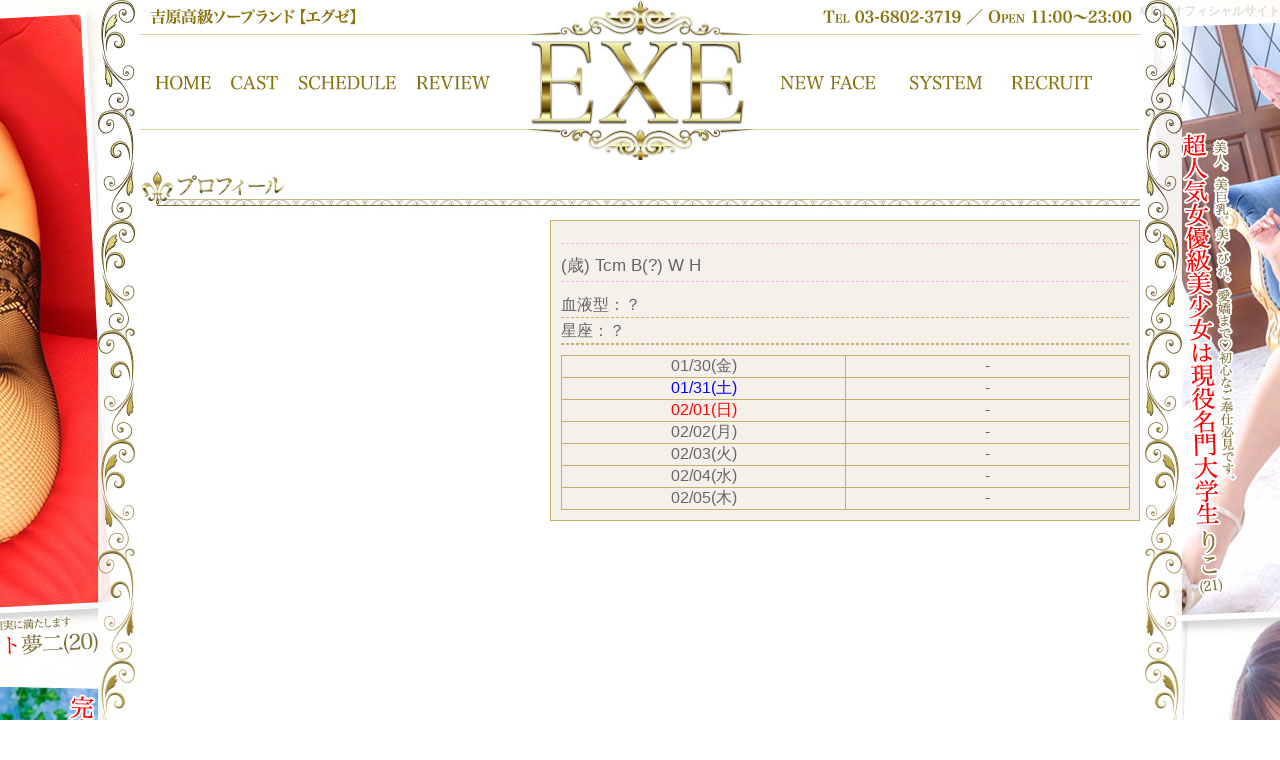

--- FILE ---
content_type: text/html; charset=UTF-8
request_url: https://y-exe.jp/profile.html?uid=boytgqnh
body_size: 1895
content:



<html>
<head>
<meta http-equiv="Content-Type" content="text/html; charset=UTF-8" />
<meta name="viewport" content="width=device-width" />
<title>吉原高級ソープランド【ＥＸＥ】
<title>
プロフィール</title>
<meta name="description" content="最高級の女性に出会える店。国内トップクラスの女性を探すならエグゼです。リニューアルしたばかりの店内も高級ホテル並みの超豪華内装で優雅にお過ごしいただけます">
<meta name="keywords" content="ソープランド,風俗,吉原,ソープ,ソープランド">
	
<!-- Google tag (gtag.js) -->
<script async src="https://www.googletagmanager.com/gtag/js?id=G-7BRT90EEH6"></script>
<script>
  window.dataLayer = window.dataLayer || [];
  function gtag(){dataLayer.push(arguments);}
  gtag('js', new Date());

  gtag('config', 'G-7BRT90EEH6');
</script>	

<link href="https://fonts.googleapis.com/css?family=Playfair+Display" rel="stylesheet"> 

<!-- CSS読み込み -->
 <link rel="stylesheet" type="text/css" href="css/master.css?02069" />
<link rel="stylesheet" type="text/css" href="css/add.css?1221" />

<script src="//ajax.googleapis.com/ajax/libs/jquery/1.8.3/jquery.min.js" ></script>
<script type="text/javascript" src="js/win.js"></script>

<script src="js/jquery.lazyload.min.js"></script>
<script>
$(document).ready(function(){
    $("img.lazy").lazyload({
        effect : "fadeIn"
    });
});
</script>

<link rel="stylesheet" type="text/css" href="css/twilight.css" />
<script type="text/javascript" src="js/twilight.min.js"></script>
<script type="text/javascript">
$(document).ready(function() {
	$('.twilight-show').twilight();
});
</script>

</head>
<body>
<h1>吉原高級ソープランド【ＥＸＥ】オフィシャルサイト</h1>

<div id="page">
	<div id="header">
     
<img src="images/header_top.jpg" width="1000" height="34" alt="吉原高級ソープランド【ＥＸＥ】"/>        
<ul class="menu">
<li><a href="top.html"><img src="images/menu2/home.jpg" width="81" height="95" alt="吉原高級ソープランド【ＥＸＥ】トップページ"/></a></li>
<li><a href="cast.html"><img src="images/menu2/cast.jpg" width="67" height="95" alt="吉原高級ソープランド【ＥＸＥ】在籍キャスト"/></a></li>
<li><a href="schedule.html"><img src="images/menu2/schedule.jpg" width="118" height="95" alt="吉原高級ソープランド【ＥＸＥ】出勤スケジュール"/></a></li>
<li><a href="review.html"><img src="images/menu2/review.jpg" width="99" height="95" alt="吉原高級ソープランド【ＥＸＥ】出勤スケジュール"/></a></li>
<li><img src="images/menu2/logo.jpg" width="263" height="95" alt="吉原高級ソープランド【ＥＸＥ】出勤スケジュール"/></li>
<li><a href="newface.html"><img src="images/menu2/newface.jpg" width="122" height="95" alt="吉原高級ソープランド【ＥＸＥ】新人情報"/></a></li>
<li><a href="system.html"><img src="images/menu2/system.jpg" width="108" height="95" alt="吉原高級ソープランド【ＥＸＥ】料金システム"/></a></li>
<li><a href="http://www.y-exe.net/recruit/index_pc.php" target="blank"><img src="images/menu2/recruit.jpg" width="142" height="95" alt="吉原高級ソープランド【ＥＸＥ】高収入求人情報"/></a></li>
</ul>
<img src="images/header_bottom.jpg" width="1000" height="31" alt="吉原高級ソープランド【ＥＸＥ】"/>        

<a href="tel:0368023719" class="sp_only" id="mobile_header_tel"></a>


</div><!-- END header -->


<img src="images/title1000_profile.jpg" width="1000" height="40" alt="国内最高レベルの美女達 その魔性は本物か ぜひお客様の目でお確かめください" class="title"/>

<div id="profile">

<div id="prof_photo">


</div>


<div id="prof_profile">

<div id="prof_detail">
<p id="prof_message">
</p>
<p id="prof_name">

<span id="prof_size">
(歳) Tcm B(?) W H</span></p>
<ul id="prof_list">

<li>血液型：？</li><li>星座：？</li>
<li>
</li>

</ul>

<p id="prof_comment">



<table border="0" cellpadding="0" cellspacing="0" id="prof_schedule">
  <tr>
<tr>
<td class="prof_sche_td1">01/30(金)<br></td><td>-</td>
</tr>
<tr>
<td class="prof_sche_td1"><font color="blue">01/31(土)<br></td><td>-</font></td>
</tr>
<tr>
<td class="prof_sche_td1"><font color="red">02/01(日)<br></td><td>-</font></td>
</tr>
<tr>
<td class="prof_sche_td1">02/02(月)<br></td><td>-</td>
</tr>
<tr>
<td class="prof_sche_td1">02/03(火)<br></td><td>-</td>
</tr>
<tr>
<td class="prof_sche_td1">02/04(水)<br></td><td>-</td>
</tr>
<tr>
<td class="prof_sche_td1">02/05(木)<br></td><td>-</td>
</tr>
   
</table>


</div>


	</div>
	
</div>
</div><!-- END page -->


</body>
</html>


--- FILE ---
content_type: text/css
request_url: https://y-exe.jp/css/master.css?02069
body_size: 3991
content:
@charset "utf-8"; 

body {
	margin: 0px;
	padding: 0px;
	background-color: #FFF;
	font-size: 16px;
	color: #666666;
	line-height: 22px;
	position: relative;
	background-image: url(../images/body_bg3.jpg);
	background-repeat: repeat-y;
	background-position: center top;
	font-family: "ヒラギノ角ゴ Pro W3", "Hiragino Kaku Gothic Pro", "メイリオ", Meiryo, Osaka, "ＭＳ Ｐゴシック", "MS PGothic", sans-serif;
}

/* IE6 */
body {
	_padding-left: 1px;
}
/* IE7 */
*:first-child + html body {
	padding-left: 1px;
}

html {
	overflow-y: scroll;
}
h1 {
	position: absolute;
	top: 0;
	right: 0;
	margin: 0;
	padding: 0;
	font-size: 12px;
	opacity: 0.2;
}
#ranking h2 {
	font-family: "ＭＳ Ｐ明朝", "MS PMincho","ヒラギノ明朝 Pro W3", "Hiragino Mincho Pro", "serif";
	font-style: italic;
	color: #ba9f5b;
	height: 55px;
	text-align: center;
	font-size: 1.6em;
	line-height: 1.6em;
	padding-bottom: 2px;
	background-image:url( ../images/ranking_title_bg.png);
	background-position: center center;
	background-repeat: no-repeat;
	background-size: 1920px 1350px;
	padding-top: 20px;
	margin: 20px 0 0 0;
}
#ranking .cast {
	padding-top:	0;
}

ul {
	list-style-type: none;
	margin: 0;
	padding: 0;
}

.hsp5 {
	height: 5px;
	clear: both;
}
.hsp10 {
	height: 10px;
	clear: both;
}
.hsp20 {
	height: 20px;
	clear: both;
}
.hsp100 {
	height: 100px;
	clear: both;
}

.clear:before,
.clear:after {
    content: " ";
    display: table;
}
.clear:after {
    clear: both;
}
.clear {
    *zoom: 1;
	clear: both;
}

a {
	color: #000;
	text-decoration: none;
}

a:hover {
	color: #FF0000;

}
p {
	margin: 0px;
	padding: 0px;
}

img {
	margin: 0px;
	padding: 0px;
	border-top-style: none;
	border-right-style: none;
	border-bottom-style: none;
	border-left-style: none;
	vertical-align: top;
	display: block;
}
a img:hover {
	opacity: 0.8;
}
ul {
	margin: 0;
	padding: 0;
}

#page {
	padding: 0px;
	width: 1000px;
	margin-top: 0px;
	margin-right: auto;
	margin-bottom: 0px;
	margin-left: auto;
	position: relative;
}
#header {
	width: 1000px;
	height: 160px;
	margin: 0;
	padding: 0;
}
marquee {
	font-size: 1.2em;
	font-weight: bold;
	color: red;
	margin: 10px auto;
}

#footer {
	color: #9a822e;
}
#footer a {
	color: #9a822e;
}


#ie6 {
}
#ie6 a {
	color: #FFFFFF;
}
#ie6 a:hover {
	color: #FFFFFF;
	text-decoration: underline;
}

.menu {
	list-style-type: none;
	display:flex;
}

.menu li {
	margin: 0;
	padding: 0;
}

.menu li a:hover{
	color: #ff0000;
}

#sche_today {
	color: #9a822e;
	width: 200px;
	font-weight: bold;
	float: left;
	margin:10px 0 0 10px;
}

#sche_days {
	text-align: right;
	margin-top: 10px;
	margin-right: 0px;
	margin-bottom: 0px;
	margin-left: 0px;
	list-style-type: none;
	padding: 0px;
}
#sche_days li {
	float: left;
	margin-top: 3px;
	margin-right: 3px;
	padding-left: 5px;
	text-shadow: 1px 1px 3px #FFFFFF;
	line-height: 22px;
	text-align: center;
	border-left-color: #999999;
	border-style: solid;
	padding-right: 5px;
	border-width: 0px 0px 0px 1px;
	color: #787878;
}

#sche_days a {
	text-decoration: none;
	text-shadow: 0px 0px #FFFFFF;
	color: #7E7E7E;
}
#sche_days a:hover {
	text-decoration: underline;
	color: #FF0096;
}
.sche_saturday {
	color: #66ccff;
}
.sche_sunday {
	color: #F66;
}


#cover {
	width:1000px;
	height: 420px;
	position: relative;
}
#cover_overlay {
	position: absolute;
	width: 100%;
	height: auto;
	bottom: 0;
	z-index: 100;
}
.title {
	margin-left: auto;
	margin-right: auto;
	margin-top: 10px;

}
.flex2 {
	display:-webkit-box;
	display:-moz-box;
	display:box;
	display:-webkit-flex;
	display: flex;
	-webkit-flex-wrap: wrap;
	flex-wrap: wrap;
	width: 100%;
	height: auto;
	margin: 0 auto;
	-webkit-justify-content: space-between;
	justify-content: space-between;
}

.flex2 div p {
	font-size: 0.8em;
	min-width: 100%;
	word-wrap: break-word;
}

.flex3 {
	display: flex;
	-webkit-flex-wrap: wrap;
	flex-wrap: wrap;
	width: 100%;
	height: auto;
}
.top_banner {
	margin-top: 10px;
	display: flex;
	-webkit-flex-wrap: wrap;
	flex-wrap: wrap;
	width: 100%;
	height: auto;
	justify-content: space-between;
	-webkit-justify-content: space-between;
}
.top_banner img {
	width: 330px;
	height: auto;
}

.orange {
	color:#ffcc00;
}
.news {
	width: 100%;
	text-align: center;
}
.note{
	padding-left: 10px;
	text-align: left;
    position: relative;
    background-image:
    linear-gradient(rgba(241,207,164,0.3) .1em, transparent .1em);
    background-size: 100% 1.7em;
    line-height:1.7em;
}
.banner1000 {
	width: 980px;
	height: auto;
	margin-left: auto;
	margin-right: auto;
	display: block;
	clear: both;
	margin-top: 10px;
}

#newface {
	background-color:rgba(153,108,51,0.10);
	margin-top: 10px;
	padding-top: 1px;
}
#newface li {
	margin-top:10px;
	margin-left:10px;
	margin-right:10px;
	clear:both;
	display:block;
	height:80px;
	font-size: 1.2em;
	border-bottom: 1px dashed #999;
	padding-bottom: 10px;
}
#newface li a img {
	float: left;
	margin-right:5px;
}
#newface li a {
	color: #333;
	line-height:18px;
}
.newface_name {
	color:#FF0088;
}
#newface li .newface_date {
	font-size: 10px;
}


#whatsnew_contents {
	margin-top: 10px;
	background-color:rgba(153,108,51,0.10);
	width: 960px;
	height: 486px;
	overflow: hidden;
	padding: 10px;
}
.castlist {
	width: 1000px;
	-webkit-box-sizing: border-box;
	-moz-box-sizing: border-box;
	box-sizing: border-box;
	display:flex;
	-webkit-flex-wrap:wrap; /* Safari */
	flex-wrap:wrap;
	font-family: "HG明朝E","ヒラギノ明朝 Pro W3","ＭＳ Ｐ明朝","ＭＳ 明朝",serif;
	border-left: 1px dashed #ffe4b4;

}
.castlist .cast {
	padding: 10px 0;
box-sizing: border-box;
border-bottom: 1px dashed #ffe4b4;
border-right: 1px dashed #ffe4b4;
width: calc(100% / 5);
	position: relative;
}

.castlist li {
}
.castlist li a {
	color: #6b6b6b;
}

.castlist li a img {
	width: 90%;
	max-width: 185px;
	height: auto;
	margin: 0 auto;
	display: block;
}
.castlist_icon {
	width: 96%;
	margin: 0 auto;
	display: flex;
	-webkit-flex-wrap:wrap; /* Safari */
	flex-wrap:wrap;
}
.castlist_icon li {
    margin-left: 5px;
    margin-top: 5px;
	padding:0px 8px;
	color: #ffefd2;
	font-size:0.7em;
	background-color: #333;
	font-family: "ヒラギノ角ゴ Pro W3", "Hiragino Kaku Gothic Pro", "メイリオ", Meiryo, Osaka, "ＭＳ Ｐゴシック", "MS PGothic", sans-serif;
}

.castlist_icon2 {
	width: 96%;
	margin: 0 400px;
	display: flex;
	-webkit-flex-wrap:wrap; /* Safari */
	flex-wrap:wrap;
}
.castlist_icon2 li {
    margin-left: 5px;
    margin-top: 5px;
	padding:0px 8px;
	color: #ffefd2;
	font-size:0.7em;
	background-color: #333;
	font-family: "ヒラギノ角ゴ Pro W3", "Hiragino Kaku Gothic Pro", "メイリオ", Meiryo, Osaka, "ＭＳ Ｐゴシック", "MS PGothic", sans-serif;
}

/** castlist_marquee */
.castlist_title {
	margin-top: 4px;
	margin-left: 6px;
	color: #9a822e;
}

.castlist p {
}
.castlist_name {
	font-size: 1.6em;
	margin-top: 0px;
	margin-left: 6px;
	color: #9a822e;
}
.castlist_age{
	font-size: 0.6em;
	font-weight: bold;
}
.castlist_size{
	font-weight: bold;
	margin-left: 10px;
	color: #9a822e;
}

.castlist_date {
	margin: 0;
	padding: 0;
}


.list {
	margin-left: 10px;
	width: 99%;
	display: flex;
	-webkit-flex-wrap: wrap;
	flex-wrap: wrap;
	-webkit-justify-content: center; /* Safari */
	justify-content:         center;
}
.list li {
	width: -webkit-calc((100% / 5 ) - 10px);
	width: calc((100% / 5 ) - 10px);
	margin-top: 10px;
	margin-right: 10px;
	border-bottom: #00ff00 2px solid;
	background-color: rgba(255,221,0,0.10);
	padding-bottom: 5px;
}
.list li a {
	color:#666666;
}
.list li a:hover {
	text-decoration: none;
}
.list li a img {

	width: 100%;
	height: auto;
}
.list_name {
	font-size: 1.4em;
	line-height: 1.4em;
	text-align: center;
}
.list_size {
	font-size: 1em;
	text-align: center;
}
.list_text {
	color: #ffb400;
	background-color: rgba(0,255,0,0.7);
	font-size: 1em;
	margin: 0;
}
.list p.list_cast_icon {
    float: left;
    margin-left: 5px;
    margin-top: 5px;
	padding:0 3px;
	color: yellow;
	font-size:0.7em;
	background-color:#C0C0C0;
}

#costume_list {
	margin-left: 10px;
	width: 99%;
	display: flex;
	-webkit-flex-wrap: wrap;
	flex-wrap: wrap;
	-webkit-justify-content: center; /* Safari */
	justify-content:         center;
}
#costume_list li {
	width: -webkit-calc((100% / 5 ) - 10px);
	width: calc((100% / 5 ) - 10px);
	margin-top: 10px;
	margin-right: 10px;
	border-bottom: #00ff00 2px solid;
	background-color: rgba(255,221,0,0.10);
	padding-bottom: 5px;
	text-align: center;
}
#costume_list li img {
	width: 200px;
	height: auto;
	margin: 0 auto;
}
.fullimg {
	width: 98%;
	max-width: 1200px;
	height: auto;
	margin: 10px auto 0 auto;
}
.banner {
	width: 98%;
	margin: 10px auto;
	display: flex;
	-webkit-justify-content: space-between; /* Safari */
	justify-content:         space-between;
}
.banner li {
	text-align: center;
	width: -webkit-calc(100% / 3 );
	width: calc(100% / 3 );
}
.banner li a img {
	width: 98%;
	height: auto;
}

#profile {
	width: 1000px;
	margin: 10px auto;
	display: flex;
	-webkit-justify-content: space-between; /* Safari */
	justify-content:         space-between;
}
#prof_photo {
	width: 400px;
	height: auto;
	margin-right: 10px;
}
.prof_thumb {
	width: 80px;
	margin: 0 auto;
	display: inline;
}

#prof_profile {
	width: 590px;
	height: 800px;
}

#prof_detail {
	border:#c4b069 solid 1px;
	padding:10px;
	background-color:rgba(153,108,51,0.10);
}
#prof_message {
	font-size:1.8em;
	line-height: 1.2em;
	padding-bottom:0.4em;
	border-bottom:#ffb4f0 dashed 1px;
}
#prof_comment {
	font-size:1.2em;
}
#prof_name {
	font-size:1.8em;
	margin-top:10px;
	border-bottom:#ffb4f0 dashed 1px;
	padding-bottom:0.2em;
}
#prof_size {
	font-size:0.6em;
}
#prof_list {
	width:100%;
	height:320px;
	line-height:1.6em;
	list-style-type: none;
	display:flex;
	-webkit-flex-wrap: wrap; /* Safari */
  flex-wrap:         wrap;
-webkit-flex-direction: column; /* Safari */
  flex-direction:         column;
	margin-top:10px;
}
#prof_list li {
	border-bottom:#c4b069 dashed 1px;
}
#prof_schedule {
	width:100%;
	margin-top:10px;
	table-layout: fixed;
	text-align:center;
	border-collapse:collapse;
}
#prof_schedule_date {
	background-color:rgba(248,255,0,0.10);
}
#prof_schedule td {
	border:#c4b069 solid 1px;
}

#bloglist {
	width: 98%;
	margin: 0 auto;
	-webkit-box-sizing: border-box;
	-moz-box-sizing: border-box;
	box-sizing: border-box;
	display:flex;
	-webkit-flex-wrap:wrap; /* Safari */
	flex-wrap:wrap;
}
#bloglist li {
	width: 50%;
	margin-top: 10px;
	padding-bottom: 10px;
	border-bottom: #00ff00 dashed 1px;
	box-sizing: border-box;
}
#bloglist li:nth-child(odd) {
	border-right: #00ff00 dashed 1px;
}
#bloglist li:nth-child(even) {
	padding-left: 10px;
}

#bloglist li a {
	display:flex;
	color: #666;
	-webkit-flex-wrap:nowrap; /* Safari */
	flex-wrap:nowrap;
}
#bloglist li a div img {
	width: auto;
	height: auto;
    max-width:100%;
    max-height:100%;
}
.bloglist_title {
	color:#FF8EE9;
}
.bloglist_text {
	white-space: normal;
	width:100%;
	height:4em;
	overflow: hidden; 
	text-overflow:ellipsis;
	position: relative;
}

.system_text {
	clear: both;
	text-align: center;
	font-size: 1.6em;
	line-height: 1.2em;
	line-height: 1.2em;
	color: #ba9f5b;
	margin: 10px 10px;
	font-family: "ＭＳ Ｐ明朝", "MS PMincho","ヒラギノ明朝 Pro W3", "Hiragino Mincho Pro", "serif";
	font-weight: bolder;
}
.system_text2 {
	clear: both;
	text-align: center;
	font-size: 1em;
	color: #ba9f5b;
	margin: 10px 10px;
	font-family: "ＭＳ Ｐ明朝", "MS PMincho","ヒラギノ明朝 Pro W3", "Hiragino Mincho Pro", "serif";
	font-weight: bolder;
}
.system_card {
	margin: 0 auto;
}
#system_map {
	position: relative;
	width: 98%;
	min-width: 900px;
	height: 260px;
	background-image: url(../images/system_map.jpg);
	background-position: left top;
}

#system_map iframe {
	margin-top: 5px;
	position: absolute;
	right: 0;
}
.system_pickup_point {
	width: 98%;
	height:auto;
	margin: 10px auto;
	text-align: center;
	font-size: 20px!important;
	color: #ba9f5b;
	font-family: "HG明朝E","ヒラギノ明朝 Pro W3","ＭＳ Ｐ明朝","ＭＳ 明朝",serif;
	font-weight: bold;
}
.marquee {
width:100%;
padding:0.5em 0;
overflow:hidden;
background-color:#f6f6f6;
margin-bottom:10px;
position:relative;
}

.marquee p:after {
content:"";
white-space:nowrap;
padding-right:50px;
}

.marquee p {
margin:0;
padding-left:320px;
display:inline-block;
white-space:nowrap;
	-webkit-animation-name:marquee;
	-webkit-animation-timing-function:linear;
	-webkit-animation-duration:10s;
	-webkit-animation-iteration-count:infinite;
	-moz-animation-name:marquee;
	-moz-animation-timing-function:linear;
	-moz-animation-duration:10s;
	-moz-animation-iteration-count:infinite;
	-ms-animation-name:marquee;
	-ms-animation-timing-function:linear;
	-ms-animation-duration:10s;
	-ms-animation-iteration-count:infinite;
	-o-animation-name:marquee;
	-o-animation-timing-function:linear;
	-o-animation-duration:10s;
	-o-animation-iteration-count:infinite;
	animation-name:marquee;
	animation-timing-function:linear;
	animation-duration:10s;
	animation-iteration-count:infinite;
}
@-webkit-keyframes marquee {
  from   { -webkit-transform: translate(0%);}
  99%,to { -webkit-transform: translate(-100%);}
}
@-moz-keyframes marquee {
  from   { -moz-transform: translate(0%);}
  99%,to { -moz-transform: translate(-100%);}
}
@-ms-keyframes marquee {
  from   { -ms-transform: translate(0%);}
  99%,to { -ms-transform: translate(-100%);}
}
@-o-keyframes marquee {
  from   { -o-transform: translate(0%);}
  99%,to { -o-transform: translate(-100%);}
}
@keyframes marquee {
  from   { transform: translate(0%);}
  99%,to { transform: translate(-100%);}
}
.castlist2 {

	width: 100%;
	-webkit-box-sizing: border-box;
	-moz-box-sizing: border-box;
	box-sizing: border-box;
	display:flex;
	-webkit-flex-wrap:wrap; /* Safari */
	flex-wrap:wrap;
}
.castlist2 .cast {

	padding: 10px 0;
    text-align: center;
box-sizing: border-box;
border-bottom: 1px dashed #666;
border-right: 1px dashed #666;
width: calc(100% / 3);
}

.castlist2 li a {
	color: #6b6b6b;
}

.castlist2 li a img {
	width: 90%;
	max-width: 285px;
	height: auto;
	margin: 0 auto;
	display: block;
}
.castlist2_icon {
	width: 90%;
	margin: 0 auto;
	display: flex;
	-webkit-flex-wrap:wrap; /* Safari */
	flex-wrap:wrap;
	-webkit-justify-content: center;
	justify-content: center;
}
.castlist2_icon li {
    margin-left: 5px;
    margin-top: 5px;
	padding:2px 5px;
	border:1px solid #313131;
	color: #FFE67F;
	font-size:0.7em;
	background-color: #2B0000;
}

/** castlist_marquee */
.castlist2_title {
	width: 90%;
	height: 20px;
	margin: 0 auto;
  overflow: hidden; 
  position: relative;
}
.castlist2_title::after {
  content: "";
  white-space: nowrap;
  display: inline-block;
}
.castlist2_title > p {
	color: #FF009E;
	margin: 0;
	padding: 0;
  position: absolute;
  top: 0;
  white-space: nowrap;
  animation-name: marquee;
  animation-timing-function: linear;
  animation-duration: 20s;
  animation-iteration-count: infinite;
}

#footer_menu {
	display: flex;
	-webkit-justify-content: space-between; /* Safari */
	justify-content:         space-between;
}


.text_red {
	color: #F00;
}
.text_blue {
	color: #001DFF;
}
.text_yellow {
	color: #FFB600;
}
.text_orange {
	color: #ff7f50;
}

.sp_only {
	display: none;
}

--- FILE ---
content_type: text/css
request_url: https://y-exe.jp/css/add.css?1221
body_size: 445
content:
#prof_list {
	height: auto!important;
}
.info_text1{
	font-size: 2em;
	font-family: YuMincho, "Yu Mincho", "Hiragino Mincho ProN", "serif";
	line-height: 1.4em;
	font-weight: bolder;
	font-style: italic;
	text-align: center;
	padding-top: 30px;
	background: url("../images/info_text_top.jpg") no-repeat top center;
}
.info_text2{
	font-size: 1.4em;
	font-family: YuMincho, "Yu Mincho", "Hiragino Mincho ProN", "serif";
	line-height: 1.4em;
	font-style: italic;
	text-align: center;
	padding-bottom: 30px;
	background: url("../images/info_text_bottom.jpg") no-repeat bottom center;
}

.text_banner {
    display: flex;
  justify-content: center;
  align-items: center;
    flex-wrap: wrap;
    width: 1000px;
    height: 150px;
    background: url("../images/textbanner1000_bg_newface_ranking2.jpg") no-repeat;
}
.text_banner h2 {
    text-align: center;
    margin: 0;
    padding: 0;
	font-size: 3em;
	font-family: YuMincho, "Yu Mincho", "Hiragino Mincho ProN", "serif";
	line-height: 1.4em;
	font-style: italic;
    color: #ffffcc;
    text-shadow: -2px -2px 6px #000, 2px -2px 6px #000, 2px 2px 6px #000, -2px 2px 6px #000;
    font-feature-settings: "palt";
}
.text_banner p {
	font-size: 1.4em;
    text-align: center;
    padding: 0;
	font-family: YuMincho, "Yu Mincho", "Hiragino Mincho ProN", "serif";
	line-height: 1.4em;
	font-style: italic;
    font-weight: bold;
    color: #ffffcc;
    text-shadow: -2px -2px 6px #000, 2px -2px 6px #000, 2px 2px 6px #000, -2px 2px 6px #000;
    font-feature-settings: "palt";
}






--- FILE ---
content_type: text/css
request_url: https://y-exe.jp/css/twilight.css
body_size: 298
content:
.twilight-wrapper {
	width: 1000px;
	margin: 0 auto;
	margin-top: 0px;
}
.slide-wrapper {
	position: relative;
}
.twilight-show {
	width: 1000px;
	height: 420px;
	overflow: hidden;
	position: relative;
}
.twilight-show .twilight-box {
	position: relative;
	width: 99999px;
	opacity: 1;
	-webkit-transition-duration: 0s;
	-webkit-transition-timing-function: ease-out;
	-webkit-transition-property: -webkit-transform, opacity;
	-webkit-transform: translate3d(0px, 0px, 0px);
}
.twilight-show a {
	-webkit-transition: none;
	-moz-transition: none;
	-o-transition: none;
	transition: none;
}
.twilight-show .twilight-box div {
	float: left;
	opacity: 1;
	-webkit-transition-duration: 0s;
	-webkit-transition-timing-function: ease-out;
	-webkit-transition-property: -webkit-transform, opacity;
	-webkit-transform: translate3d(0px, 0px, 0px);
}
.twilight-show .arrow-left,
.twilight-show .arrow-right {
	position: absolute;
	z-index: 10;
	top: 220px;
	cursor: pointer;
}
.twilight-show .arrow-left {
	left: 20px;
}
.twilight-show .arrow-right {
	left: 920px;
}

--- FILE ---
content_type: application/javascript
request_url: https://y-exe.jp/js/twilight.min.js
body_size: 2185
content:
/* Twilight Slideshow 0.7 */
/* Andrew Marcus & Love Media, 2010 */
/* Licensed under MIT */

(function($){$.fn.extend({twilight:function(settings){var defaults={startingSlide:0,outOpacity:0.5,overOpacity:0.7,animTime:500,animFadeTime:500,animHoverTime:250,easingMargin:'linear',easingCss:'linear',boxSelector:this.selector+' .twilight-box',arrowLeftSelector:this.selector+' .arrow-left',arrowRightSelector:this.selector+' .arrow-right',updateURL:true,listenEvent:true,forceCss:false,showId:'',slideCompleteCallback:function(N,direction){},prevNextClickCallback:function(N,direction){}}
if(!settings)settings=defaults;if(settings.startingSlide=='url'){var slide=Number(window.location.hash.substring(1))-1;if(slide<1||slide>1000||isNaN(slide))slide=0;settings.startingSlide=slide;}
for(option in defaults){if(!(option in settings)||settings[option]===undefined)settings[option]=defaults[option];}
var BACK=-1;var FORWARD=1;var useCssAnim=false;var isiPad=navigator.userAgent.match(/iPad/i)!=null;var isiPhone=navigator.userAgent.match(/iPhone/i)!=null;var isiPod=navigator.userAgent.match(/iPod/i)!=null;if(isiPad||isiPhone||isiPod||settings.forceCss)useCssAnim=true;return this.each(function(){var box=$(settings.boxSelector);var slide=2;var outerSlCounter=0;var limitTimer;var animTimeMargin;var innerCycleTimeout;if(settings.startingSlide>0&&settings.startingSlide<box.children().length){box.append(box.children('*:lt('+settings.startingSlide+')').detach());outerSlCounter=settings.startingSlide;}
switch(box.children().length){case 1:box.append(box.children().clone());box.append(box.children().clone());box.append(box.children().clone());box.append(box.children().clone());break;case 2:box.append(box.children().clone());box.append(box.children().clone());break;case 3:box.append(box.children().clone());break;case 4:box.append(box.children().clone());break;}
box.prepend(box.children().last().detach());box.prepend(box.children().last().detach());var cornerWidth=($(this).width()-box.children().eq(2).width())/2;var preShift=box.children().eq(0).width()+box.children().eq(1).width()-cornerWidth+(useCssAnim===true?0:10000);box.css('margin-left',parseInt(box.css('margin-left'))||0-preShift);var showMarginLeft=parseInt(box.css('margin-left'));var showWidth=$(this).width();box.children().first().css('margin-left',(useCssAnim===true?0:10000));fadeSlide(slide);function SlideMarginTo(slideIndex){if(!limitTimer)limitTimer=setTimeout(function(){limitTimer=null;},animTimeMargin/2)
else return false;var firstSlide=box.children().first();var lastSlide=box.children().last();var prevPrevSlide=box.children().eq(slide-2);var prevSlide=box.children().eq(slide-1);var currSlide=box.children().eq(slide);var nextSlide=box.children().eq(slide+1);var nextNextSlide=box.children().eq(slide+2);var direction=0;if(outerSlCounter<slideIndex)direction=BACK;else if(outerSlCounter>slideIndex)direction=FORWARD;switch(direction){case BACK:var cornerWidth=(showWidth-nextSlide.width())/2;var delta=-showMarginLeft-(currSlide.width()-cornerWidth+prevSlide.width());var shift=parseInt(firstSlide.css('margin-left'))||0;box.append(firstSlide.detach());box.children().stop(true,true).first().css('margin-left',firstSlide.width()+shift).animate({'margin-left':delta},animTimeMargin,settings.easingMargin,function(){transAnim=false;outerSlCounter++;if(outerSlCounter<slideIndex)setTimeout(function(){SlideMarginTo(slideIndex)},0);settings.slideCompleteCallback(outerSlCounter,BACK);});box.children('*:gt(0)').css('margin-left',0);fadeSlide(slide);updateURL(slideIndex);break;case FORWARD:var cornerWidth=(showWidth-prevSlide.width())/2;var delta=-showMarginLeft-(prevPrevSlide.width()-cornerWidth+lastSlide.width());var shift=-parseInt(firstSlide.css('margin-left'));var preMarginShift=-(lastSlide.width()+shift);box.prepend(lastSlide.detach());box.children().stop(true,true).first().css('margin-left',preMarginShift).animate({'margin-left':delta},animTimeMargin,settings.easingMargin,function(){transAnim=false;outerSlCounter--;if(outerSlCounter>slideIndex)setTimeout(function(){SlideMarginTo(slideIndex)},0);settings.slideCompleteCallback(outerSlCounter,FORWARD);});box.children('*:gt(0)').css('margin-left',0);prevSlide.css('opacity',settings.overOpacity);fadeSlide(slide);updateURL(slideIndex);break;default:return false;}}
function SlideCssTo(slideIndex){var firstSlide=box.children().first();var lastSlide=box.children().last();var prevPrevSlide=box.children().eq(slide-2);var prevSlide=box.children().eq(slide-1);var currSlide=box.children().eq(slide);var nextSlide=box.children().eq(slide+1);var nextNextSlide=box.children().eq(slide+2);var direction;if(outerSlCounter<slideIndex)direction=BACK;else if(outerSlCounter>slideIndex)direction=FORWARD;switch(direction){case BACK:var cornerWidth=(showWidth-nextSlide.width())/2;var delta=-showMarginLeft-(currSlide.width()-cornerWidth+prevSlide.width());var shift=firstSlide.width()-delta;box.css({'-webkit-transition-timing-function':settings.easingCss,'-webkit-transition-duration':animTimeCss,'-webkit-transform':'translate3d(-'+shift+'px, 0px, 0px)','transition-timing-function':settings.easingCss,'transition-duration':animTimeCss,'transform':'translate3d(-'+shift+'px, 0px, 0px)'}).bind('webkitTransitionEnd transitionEnd',function(){box.css({'-webkit-transition-duration':'0s','-webkit-transform':'translate3d('+delta+'px, 0px, 0px)','transition-duration':'0s','transform':'translate3d('+delta+'px, 0px, 0px)'});box.append(firstSlide.detach());outerSlCounter++;innerCycleTimeout=setTimeout(function(){SlideCssTo(slideIndex)},0);box.unbind('webkitTransitionEnd transitionEnd');transAnim=false;settings.slideCompleteCallback(outerSlCounter,BACK);});fadeSlide(slide+1);updateURL(slideIndex);break;case FORWARD:var cornerWidth=(showWidth-prevSlide.width())/2;var delta=-showMarginLeft-(prevPrevSlide.width()-cornerWidth+lastSlide.width());var shift=lastSlide.width()+delta;box.css({'-webkit-transition-timing-function':settings.easingCss,'-webkit-transition-duration':animTimeCss,'-webkit-transform':'translate3d('+shift+'px, 0px, 0px)','transition-timing-function':settings.easingCss,'transition-duration':animTimeCss,'transform':'translate3d('+shift+'px, 0px, 0px)'}).bind('webkitTransitionEnd transitionEnd',function(){box.css({'-webkit-transition-duration':'0s','-webkit-transform':'translate3d('+delta+'px, 0px, 0px)','transition-duration':'0s','transform':'translate3d('+delta+'px, 0px, 0px)'});box.prepend(lastSlide.detach());prevPrevSlide.css('opacity',settings.overOpacity);outerSlCounter--;innerCycleTimeout=setTimeout(function(){SlideCssTo(slideIndex)},0);box.unbind('webkitTransitionEnd transitionEnd');transAnim=false;settings.slideCompleteCallback(outerSlCounter,FORWARD);});fadeSlide(slide-1);updateURL(slideIndex);break;default:return false;}}
function fadeSlide(n){if(useCssAnim){box.children().eq(n).css('opacity',1);box.children('*:lt('+n.toString()+'), *:gt('+n.toString()+')').css({'opacity':settings.outOpacity,'-webkit-transition-duration':(settings.animTime/1000).toString()+'s'});}
else{box.children().eq(n).animate({opacity:1},{queue:false,duration:settings.animFadeTime});box.children('*:lt('+n.toString()+'), *:gt('+n.toString()+')').animate({opacity:settings.outOpacity},{queue:false,duration:settings.animFadeTime});}}
function fadeArrow(direction,opacity){if(direction==BACK)var corner=slide+1;else var corner=slide-1;var cornerSlide=box.children().eq(corner);if(!useCssAnim)cornerSlide.animate({opacity:opacity},{queue:false,duration:settings.animHoverTime});}
function SlideTo(slideIndex){box.unbind('webkitTransitionEnd transitionEnd');animTimeMargin=parseInt(settings.animTime/Math.abs(outerSlCounter-slideIndex));animTimeCss=animTimeMargin/1000+'s';if(useCssAnim)SlideCssTo(slideIndex);else SlideMarginTo(slideIndex);return false;}
function updateURL(n){if(settings.updateURL){n++;var N=box.children().length;var url=window.location.toString();url=url.substring(0,url.indexOf('#'));if(n<=0)n+=N;else if(n>N)n-=N;window.location.replace(url+'#'+n.toString());}}
$(settings.arrowLeftSelector).bind('click dblclick',function(){settings.prevNextClickCallback(outerSlCounter,FORWARD);return SlideTo(outerSlCounter-1);}).hover(function(){fadeArrow(FORWARD,settings.overOpacity);},function(){fadeArrow(FORWARD,settings.outOpacity);});$(settings.arrowRightSelector).bind('click dblclick',function(){settings.prevNextClickCallback(outerSlCounter,BACK);return SlideTo(outerSlCounter+1);}).hover(function(){fadeArrow(BACK,settings.overOpacity);},function(){fadeArrow(BACK,settings.outOpacity);});if(settings.listenEvent){$(document).bind('twilight',function(transEvent){if(settings.showId==transEvent.showId||settings.showId==''){var N=transEvent.index;if(N<0)N=0;else if(N>=box.children().length)N=box.children().length-1;SlideTo(N);}},false);}});}});})(jQuery);

--- FILE ---
content_type: application/javascript
request_url: https://y-exe.jp/js/win.js
body_size: 243
content:
var nWin;
function na_open_window(name, url, left, top, width, height, toolbar, menubar, statusbar, scrollbar, resizable)
{
  toolbar_str = toolbar ? 'Yes' : 'No';
  menubar_str = menubar ? 'Yes' : 'No';
  statusbar_str = statusbar ? 'Yes' : 'No';
  scrollbar_str = scrollbar ? 'Yes' : 'No';
  resizable_str = resizable ? 'Yes' : 'No';
  nWin = window.open(url, name, 'left='+left+',top='+top+',width='+width+',height='+height+',toolbar='+toolbar_str+',menubar='+menubar_str+',status='+statusbar_str+',scrollbars='+scrollbar_str+',resizable='+resizable_str);
  nWin.focus();
}

var nWin;
function na_open_window2(name, url, left, top, width, height, toolbar, menubar, statusbar, scrollbar, resizable)
{
  toolbar_str = toolbar ? 'Yes' : 'No';
  menubar_str = menubar ? 'Yes' : 'No';
  statusbar_str = statusbar ? 'Yes' : 'No';
  scrollbar_str = scrollbar ? 'Yes' : 'No';
  resizable_str = resizable ? 'Yes' : 'No';
  nWin = window.open(url, name, 'left='+left+',top='+top+',width='+width+',height='+height+',toolbar='+toolbar_str+',menubar='+menubar_str+',status='+statusbar_str+',scrollbars='+scrollbar_str+',resizable='+resizable_str);
nWin.focus();
}

var nWin;
function na_open_window3(name, url, left, top, width, height, toolbar, menubar, statusbar, scrollbar, resizable)
{
  toolbar_str = toolbar ? 'Yes' : 'No';
  menubar_str = menubar ? 'Yes' : 'No';
  statusbar_str = statusbar ? 'Yes' : 'No';
  scrollbar_str = scrollbar ? 'Yes' : 'No';
  resizable_str = resizable ? 'Yes' : 'No';
  nWin = window.open(url, name, 'left='+left+',top='+top+',width='+width+',height='+height+',toolbar='+toolbar_str+',menubar='+menubar_str+',status='+statusbar_str+',scrollbars='+scrollbar_str+',resizable='+resizable_str);
nWin.focus();
}